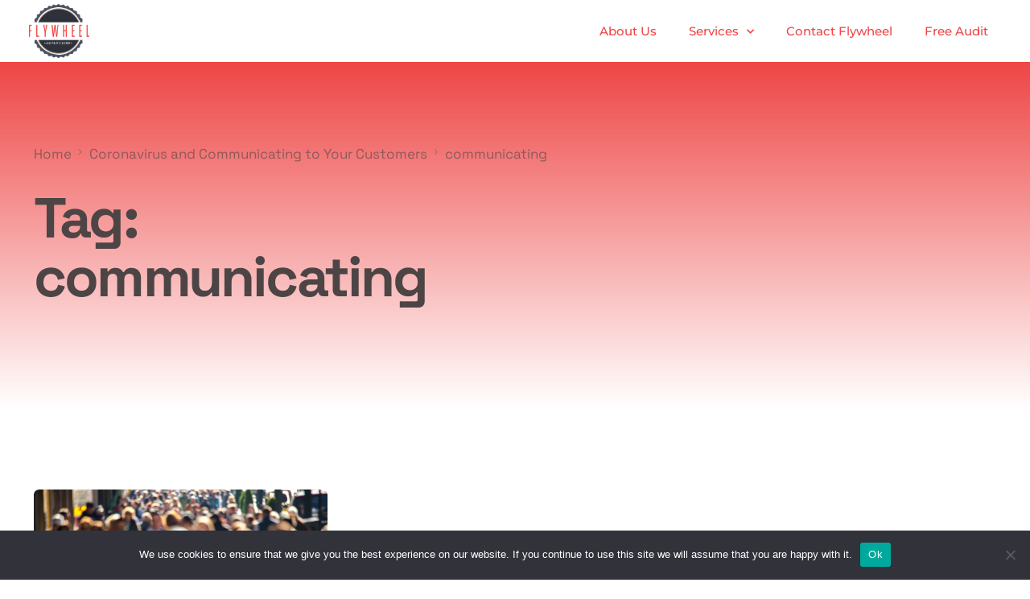

--- FILE ---
content_type: text/html; charset=UTF-8
request_url: https://flywheeladvertising.com/tag/communicating/
body_size: 14633
content:
<!doctype html>
<html lang="en-US">
<head>
	<meta charset="UTF-8">
	<meta name="viewport" content="width=device-width, initial-scale=1">
	<link rel="profile" href="https://gmpg.org/xfn/11">

	<meta name='robots' content='noindex, nofollow' />
	<style>img:is([sizes="auto" i], [sizes^="auto," i]) { contain-intrinsic-size: 3000px 1500px }</style>
	
	<!-- This site is optimized with the Yoast SEO plugin v26.8 - https://yoast.com/product/yoast-seo-wordpress/ -->
	<title>communicating Archives - Flywheel Advertising | Columbus, OH Advertising and Development Agency</title>
	<meta property="og:locale" content="en_US" />
	<meta property="og:type" content="article" />
	<meta property="og:title" content="communicating Archives - Flywheel Advertising | Columbus, OH Advertising and Development Agency" />
	<meta property="og:url" content="https://flywheeladvertising.com/tag/communicating/" />
	<meta property="og:site_name" content="Flywheel Advertising | Columbus, OH Advertising and Development Agency" />
	<meta property="og:image" content="https://flywheeladvertising.com/wp-content/uploads/2018/10/Flywheel_Logo-1.png" />
	<meta property="og:image:width" content="1194" />
	<meta property="og:image:height" content="1096" />
	<meta property="og:image:type" content="image/png" />
	<meta name="twitter:card" content="summary_large_image" />
	<script type="application/ld+json" class="yoast-schema-graph">{"@context":"https://schema.org","@graph":[{"@type":"CollectionPage","@id":"https://flywheeladvertising.com/tag/communicating/","url":"https://flywheeladvertising.com/tag/communicating/","name":"communicating Archives - Flywheel Advertising | Columbus, OH Advertising and Development Agency","isPartOf":{"@id":"https://flywheeladvertising.com/#website"},"primaryImageOfPage":{"@id":"https://flywheeladvertising.com/tag/communicating/#primaryimage"},"image":{"@id":"https://flywheeladvertising.com/tag/communicating/#primaryimage"},"thumbnailUrl":"https://flywheeladvertising.com/wp-content/uploads/2020/03/qtq80-Pk8VJO.jpeg","breadcrumb":{"@id":"https://flywheeladvertising.com/tag/communicating/#breadcrumb"},"inLanguage":"en-US"},{"@type":"ImageObject","inLanguage":"en-US","@id":"https://flywheeladvertising.com/tag/communicating/#primaryimage","url":"https://flywheeladvertising.com/wp-content/uploads/2020/03/qtq80-Pk8VJO.jpeg","contentUrl":"https://flywheeladvertising.com/wp-content/uploads/2020/03/qtq80-Pk8VJO.jpeg","width":2160,"height":1440},{"@type":"BreadcrumbList","@id":"https://flywheeladvertising.com/tag/communicating/#breadcrumb","itemListElement":[{"@type":"ListItem","position":1,"name":"Home","item":"https://flywheeladvertising.com/"},{"@type":"ListItem","position":2,"name":"communicating"}]},{"@type":"WebSite","@id":"https://flywheeladvertising.com/#website","url":"https://flywheeladvertising.com/","name":"Flywheel Advertising | Columbus, OH Advertising and Development Agency","description":"Customer Acquisition Experts","publisher":{"@id":"https://flywheeladvertising.com/#organization"},"potentialAction":[{"@type":"SearchAction","target":{"@type":"EntryPoint","urlTemplate":"https://flywheeladvertising.com/?s={search_term_string}"},"query-input":{"@type":"PropertyValueSpecification","valueRequired":true,"valueName":"search_term_string"}}],"inLanguage":"en-US"},{"@type":"Organization","@id":"https://flywheeladvertising.com/#organization","name":"Flywheel Advertising","url":"https://flywheeladvertising.com/","logo":{"@type":"ImageObject","inLanguage":"en-US","@id":"https://flywheeladvertising.com/#/schema/logo/image/","url":"https://flywheeladvertising.com/wp-content/uploads/2018/10/Flywheel_Logo-1.png","contentUrl":"https://flywheeladvertising.com/wp-content/uploads/2018/10/Flywheel_Logo-1.png","width":1194,"height":1096,"caption":"Flywheel Advertising"},"image":{"@id":"https://flywheeladvertising.com/#/schema/logo/image/"}}]}</script>
	<!-- / Yoast SEO plugin. -->


<link rel='dns-prefetch' href='//fonts.googleapis.com' />
<link rel="alternate" type="application/rss+xml" title="Flywheel Advertising | Columbus, OH Advertising and Development Agency &raquo; Feed" href="https://flywheeladvertising.com/feed/" />
<link rel="alternate" type="application/rss+xml" title="Flywheel Advertising | Columbus, OH Advertising and Development Agency &raquo; Comments Feed" href="https://flywheeladvertising.com/comments/feed/" />
<link rel="alternate" type="application/rss+xml" title="Flywheel Advertising | Columbus, OH Advertising and Development Agency &raquo; communicating Tag Feed" href="https://flywheeladvertising.com/tag/communicating/feed/" />
<script>
window._wpemojiSettings = {"baseUrl":"https:\/\/s.w.org\/images\/core\/emoji\/16.0.1\/72x72\/","ext":".png","svgUrl":"https:\/\/s.w.org\/images\/core\/emoji\/16.0.1\/svg\/","svgExt":".svg","source":{"concatemoji":"https:\/\/flywheeladvertising.com\/wp-includes\/js\/wp-emoji-release.min.js?ver=6.8.3"}};
/*! This file is auto-generated */
!function(s,n){var o,i,e;function c(e){try{var t={supportTests:e,timestamp:(new Date).valueOf()};sessionStorage.setItem(o,JSON.stringify(t))}catch(e){}}function p(e,t,n){e.clearRect(0,0,e.canvas.width,e.canvas.height),e.fillText(t,0,0);var t=new Uint32Array(e.getImageData(0,0,e.canvas.width,e.canvas.height).data),a=(e.clearRect(0,0,e.canvas.width,e.canvas.height),e.fillText(n,0,0),new Uint32Array(e.getImageData(0,0,e.canvas.width,e.canvas.height).data));return t.every(function(e,t){return e===a[t]})}function u(e,t){e.clearRect(0,0,e.canvas.width,e.canvas.height),e.fillText(t,0,0);for(var n=e.getImageData(16,16,1,1),a=0;a<n.data.length;a++)if(0!==n.data[a])return!1;return!0}function f(e,t,n,a){switch(t){case"flag":return n(e,"\ud83c\udff3\ufe0f\u200d\u26a7\ufe0f","\ud83c\udff3\ufe0f\u200b\u26a7\ufe0f")?!1:!n(e,"\ud83c\udde8\ud83c\uddf6","\ud83c\udde8\u200b\ud83c\uddf6")&&!n(e,"\ud83c\udff4\udb40\udc67\udb40\udc62\udb40\udc65\udb40\udc6e\udb40\udc67\udb40\udc7f","\ud83c\udff4\u200b\udb40\udc67\u200b\udb40\udc62\u200b\udb40\udc65\u200b\udb40\udc6e\u200b\udb40\udc67\u200b\udb40\udc7f");case"emoji":return!a(e,"\ud83e\udedf")}return!1}function g(e,t,n,a){var r="undefined"!=typeof WorkerGlobalScope&&self instanceof WorkerGlobalScope?new OffscreenCanvas(300,150):s.createElement("canvas"),o=r.getContext("2d",{willReadFrequently:!0}),i=(o.textBaseline="top",o.font="600 32px Arial",{});return e.forEach(function(e){i[e]=t(o,e,n,a)}),i}function t(e){var t=s.createElement("script");t.src=e,t.defer=!0,s.head.appendChild(t)}"undefined"!=typeof Promise&&(o="wpEmojiSettingsSupports",i=["flag","emoji"],n.supports={everything:!0,everythingExceptFlag:!0},e=new Promise(function(e){s.addEventListener("DOMContentLoaded",e,{once:!0})}),new Promise(function(t){var n=function(){try{var e=JSON.parse(sessionStorage.getItem(o));if("object"==typeof e&&"number"==typeof e.timestamp&&(new Date).valueOf()<e.timestamp+604800&&"object"==typeof e.supportTests)return e.supportTests}catch(e){}return null}();if(!n){if("undefined"!=typeof Worker&&"undefined"!=typeof OffscreenCanvas&&"undefined"!=typeof URL&&URL.createObjectURL&&"undefined"!=typeof Blob)try{var e="postMessage("+g.toString()+"("+[JSON.stringify(i),f.toString(),p.toString(),u.toString()].join(",")+"));",a=new Blob([e],{type:"text/javascript"}),r=new Worker(URL.createObjectURL(a),{name:"wpTestEmojiSupports"});return void(r.onmessage=function(e){c(n=e.data),r.terminate(),t(n)})}catch(e){}c(n=g(i,f,p,u))}t(n)}).then(function(e){for(var t in e)n.supports[t]=e[t],n.supports.everything=n.supports.everything&&n.supports[t],"flag"!==t&&(n.supports.everythingExceptFlag=n.supports.everythingExceptFlag&&n.supports[t]);n.supports.everythingExceptFlag=n.supports.everythingExceptFlag&&!n.supports.flag,n.DOMReady=!1,n.readyCallback=function(){n.DOMReady=!0}}).then(function(){return e}).then(function(){var e;n.supports.everything||(n.readyCallback(),(e=n.source||{}).concatemoji?t(e.concatemoji):e.wpemoji&&e.twemoji&&(t(e.twemoji),t(e.wpemoji)))}))}((window,document),window._wpemojiSettings);
</script>

<style id='wp-emoji-styles-inline-css'>

	img.wp-smiley, img.emoji {
		display: inline !important;
		border: none !important;
		box-shadow: none !important;
		height: 1em !important;
		width: 1em !important;
		margin: 0 0.07em !important;
		vertical-align: -0.1em !important;
		background: none !important;
		padding: 0 !important;
	}
</style>
<link rel='stylesheet' id='wp-block-library-css' href='https://flywheeladvertising.com/wp-includes/css/dist/block-library/style.min.css?ver=6.8.3' media='all' />
<style id='classic-theme-styles-inline-css'>
/*! This file is auto-generated */
.wp-block-button__link{color:#fff;background-color:#32373c;border-radius:9999px;box-shadow:none;text-decoration:none;padding:calc(.667em + 2px) calc(1.333em + 2px);font-size:1.125em}.wp-block-file__button{background:#32373c;color:#fff;text-decoration:none}
</style>
<link rel='stylesheet' id='cookie-notice-front-css' href='https://flywheeladvertising.com/wp-content/plugins/cookie-notice/css/front.min.css?ver=2.5.11' media='all' />
<link rel='stylesheet' id='wp-components-css' href='https://flywheeladvertising.com/wp-includes/css/dist/components/style.min.css?ver=6.8.3' media='all' />
<link rel='stylesheet' id='godaddy-styles-css' href='https://flywheeladvertising.com/wp-content/mu-plugins/vendor/wpex/godaddy-launch/includes/Dependencies/GoDaddy/Styles/build/latest.css?ver=2.0.2' media='all' />
<link rel='stylesheet' id='child-style-css' href='https://flywheeladvertising.com/wp-content/themes/affirm-child/style.css?ver=6.8.3' media='all' />
<link rel='stylesheet' id='elementor-frontend-css' href='https://flywheeladvertising.com/wp-content/plugins/elementor/assets/css/frontend.min.css?ver=3.28.1' media='all' />
<style id='elementor-frontend-inline-css'>
.elementor-kit-1426{--e-global-color-uicore_primary:#EF4545;--e-global-color-uicore_secondary:#4D4545;--e-global-color-uicore_accent:#DE9997;--e-global-color-uicore_headline:#4D4545;--e-global-color-uicore_body:#4D4545;--e-global-color-uicore_dark:#4D4545;--e-global-color-uicore_light:#F8FCFC;--e-global-color-uicore_white:#FFFFFF;--e-global-color-6991fd2a:#000;--e-global-color-6f0264b0:#EC4646;--e-global-color-33617b1:#BDBEC2;--e-global-color-e88c871:#7C848B;--e-global-color-eb07b69:#DE9997;--e-global-color-5fc17d1:#E4E3E3;--e-global-typography-uicore_primary-font-family:"Space Grotesk";--e-global-typography-uicore_primary-font-weight:700;--e-global-typography-uicore_secondary-font-family:"Space Grotesk";--e-global-typography-uicore_secondary-font-weight:500;--e-global-typography-uicore_text-font-family:"Space Grotesk";--e-global-typography-uicore_text-font-weight:normal;--e-global-typography-uicore_accent-font-family:"Arial";--e-global-typography-uicore_accent-font-weight:500;font-family:"Montserrat", Sans-serif;}.elementor-kit-1426 input[type="button"],.elementor-kit-1426 input[type="submit"],.elementor-kit-1426 [type="submit"],.elementor-kit-1426 .wp-block-button__link,.uicore-mobile-menu-wrapper .uicore-cta-wrapper a,.uicore-left-menu .uicore-cta-wrapper a,.wc-block-components-button:not(.is-link),.elementor-kit-1426 .elementor-button.elementor-button,.elementor-kit-1426 .elementor-button:not(.bdt-offcanvas-button),.elementor-kit-1426 .bdt-button-primary,.elementor-kit-1426 .bdt-ep-button,button.metform-btn,button.metform-btn:not(.toggle),.elementor-kit-1426 .bdt-callout a.bdt-callout-button,.elementor-kit-1426 .tutor-button,.elementor-kit-1426 .tutor-login-form-wrap input[type="submit"],.uicore-navbar a.uicore-btn,.elementor-kit-1426 .bdt-contact-form .elementor-button{background-color:var( --e-global-color-uicore_primary );font-family:"Space Grotesk", Sans-serif;font-size:17px;font-weight:500;text-transform:None;line-height:1em;letter-spacing:0em;color:#FFFFFF;border-style:none;}.elementor-kit-1426 input[type="button"]:hover,.elementor-kit-1426 input[type="button"]:focus,.elementor-kit-1426 input[type="submit"]:hover,.elementor-kit-1426 input[type="submit"]:focus,.elementor-kit-1426 [type="submit"]:hover,.elementor-kit-1426 [type="submit"]:focus,.elementor-kit-1426 .wp-block-button__link:hover,.elementor-kit-1426 .wp-block-button__link:focus,.uicore-mobile-menu-wrapper .uicore-cta-wrapper a:hover,.uicore-mobile-menu-wrapper .uicore-cta-wrapper a:focus,.uicore-left-menu .uicore-cta-wrapper a:hover,.uicore-left-menu .uicore-cta-wrapper a:focus,.wc-block-components-button:not(.is-link):hover,.wc-block-components-button:not(.is-link):focus,.elementor-kit-1426 .elementor-button.elementor-button:hover,.elementor-kit-1426 .elementor-button.elementor-button:focus,.elementor-kit-1426 .elementor-button:not(.bdt-offcanvas-button):hover,.elementor-kit-1426 .elementor-button:not(.bdt-offcanvas-button):focus,.elementor-kit-1426 .bdt-button-primary:hover,.elementor-kit-1426 .bdt-button-primary:focus,.elementor-kit-1426 .bdt-ep-button:hover,.elementor-kit-1426 .bdt-ep-button:focus,button.metform-btn:hover,button.metform-btn:focus,button.metform-btn:not(.toggle):hover,button.metform-btn:not(.toggle):focus,.elementor-kit-1426 .bdt-callout a.bdt-callout-button:hover,.elementor-kit-1426 .bdt-callout a.bdt-callout-button:focus,.elementor-kit-1426 .tutor-button:hover,.elementor-kit-1426 .tutor-button:focus,.elementor-kit-1426 .tutor-login-form-wrap input[type="submit"]:hover,.elementor-kit-1426 .tutor-login-form-wrap input[type="submit"]:focus,.uicore-navbar a.uicore-btn:hover,.uicore-navbar a.uicore-btn:focus,.elementor-kit-1426 .bdt-contact-form .elementor-button:hover,.elementor-kit-1426 .bdt-contact-form .elementor-button:focus,.uicore-navbar a.uicore-btn:hover,.uicore-navbar a.uicore-btn:focus,.uicore-transparent:not(.uicore-scrolled) .uicore-btn.uicore-inverted:hover,.uicore-transparent:not(.uicore-scrolled) .uicore-btn.uicore-inverted:focus,.elementor-kit-1426 .metform-btn:hover,.elementor-kit-1426 .metform-btn:focus{background-color:var( --e-global-color-uicore_secondary );color:#FFFFFF;}.elementor-kit-1426 e-page-transition{background-color:#FFBC7D;}.elementor-kit-1426 h1{font-family:"Montserrat", Sans-serif;}.elementor-kit-1426 h2{font-family:"Montserrat", Sans-serif;}.elementor-kit-1426 h3{font-family:"Montserrat", Sans-serif;}.elementor-kit-1426 input[type="button"],.elementor-kit-1426 input[type="submit"],.elementor-kit-1426 [type="submit"],.elementor-kit-1426 .wp-block-button__link,.uicore-mobile-menu-wrapper .uicore-cta-wrapper a,.uicore-left-menu .uicore-cta-wrapper a,.wc-block-components-button:not(.is-link),.elementor-kit-1426 .elementor-button.elementor-button,.elementor-kit-1426 .elementor-button:not(.bdt-offcanvas-button),.elementor-kit-1426 .bdt-button-primary,.elementor-kit-1426 .bdt-ep-button,button.metform-btn,button.metform-btn:not(.toggle),.elementor-kit-1426 .bdt-callout a.bdt-callout-button,.elementor-kit-1426 .tutor-button,.elementor-kit-1426 .tutor-login-form-wrap input[type="submit"],.uicore-navbar a.uicore-btn,.elementor-kit-1426 .bdt-contact-form .elementor-button, .quantity input, .coupon input{border-radius:10px 10px 10px 10px;}.elementor-kit-1426 input[type="button"],.elementor-kit-1426 input[type="submit"],.elementor-kit-1426 [type="submit"],.elementor-kit-1426 .wp-block-button__link,.uicore-mobile-menu-wrapper .uicore-cta-wrapper a,.uicore-left-menu .uicore-cta-wrapper a,.wc-block-components-button:not(.is-link),.elementor-kit-1426 .elementor-button.elementor-button,.elementor-kit-1426 .elementor-button:not(.bdt-offcanvas-button),.elementor-kit-1426 .bdt-button-primary,.elementor-kit-1426 .bdt-ep-button,button.metform-btn,button.metform-btn:not(.toggle),.elementor-kit-1426 .bdt-callout a.bdt-callout-button,.elementor-kit-1426 .tutor-button,.elementor-kit-1426 .tutor-login-form-wrap input[type="submit"], .bdt-contact-form button.elementor-button.bdt-button{padding:22px 40px 22px 40px;}.uicore-section.uicore-box nav.uicore-container,
                    .uicore-section.uicore-box > .uicore-container, .uicore-ham-creative .uicore-navigation-content,
                    .container-width .uicore-megamenu > .elementor,
                    #wrapper-navbar.uicore-section.uicore-box .uicore-container .uicore-megamenu .uicore-section.uicore-box .uicore-container,
                    #wrapper-navbar.uicore-section.uicore-section-full_width .uicore-container .uicore-megamenu .uicore-section.uicore-box .uicore-container
                    {max-width:1380px;}.e-container{--container-max-width:1380px;}{}h1.entry-title{display:var(--page-title-display);}@media(max-width:1024px){.elementor-kit-1426 input[type="button"],.elementor-kit-1426 input[type="submit"],.elementor-kit-1426 [type="submit"],.elementor-kit-1426 .wp-block-button__link,.uicore-mobile-menu-wrapper .uicore-cta-wrapper a,.uicore-left-menu .uicore-cta-wrapper a,.wc-block-components-button:not(.is-link),.elementor-kit-1426 .elementor-button.elementor-button,.elementor-kit-1426 .elementor-button:not(.bdt-offcanvas-button),.elementor-kit-1426 .bdt-button-primary,.elementor-kit-1426 .bdt-ep-button,button.metform-btn,button.metform-btn:not(.toggle),.elementor-kit-1426 .bdt-callout a.bdt-callout-button,.elementor-kit-1426 .tutor-button,.elementor-kit-1426 .tutor-login-form-wrap input[type="submit"],.uicore-navbar a.uicore-btn,.elementor-kit-1426 .bdt-contact-form .elementor-button{font-size:17px;}.elementor-kit-1426 input[type="button"],.elementor-kit-1426 input[type="submit"],.elementor-kit-1426 [type="submit"],.elementor-kit-1426 .wp-block-button__link,.uicore-mobile-menu-wrapper .uicore-cta-wrapper a,.uicore-left-menu .uicore-cta-wrapper a,.wc-block-components-button:not(.is-link),.elementor-kit-1426 .elementor-button.elementor-button,.elementor-kit-1426 .elementor-button:not(.bdt-offcanvas-button),.elementor-kit-1426 .bdt-button-primary,.elementor-kit-1426 .bdt-ep-button,button.metform-btn,button.metform-btn:not(.toggle),.elementor-kit-1426 .bdt-callout a.bdt-callout-button,.elementor-kit-1426 .tutor-button,.elementor-kit-1426 .tutor-login-form-wrap input[type="submit"], .bdt-contact-form button.elementor-button.bdt-button{padding:20px 40px 20px 40px;}.uicore-section.uicore-box nav.uicore-container,
                    .uicore-section.uicore-box > .uicore-container, .uicore-ham-creative .uicore-navigation-content,
                    .container-width .uicore-megamenu > .elementor,
                    #wrapper-navbar.uicore-section.uicore-box .uicore-container .uicore-megamenu .uicore-section.uicore-box .uicore-container,
                    #wrapper-navbar.uicore-section.uicore-section-full_width .uicore-container .uicore-megamenu .uicore-section.uicore-box .uicore-container
                    {max-width:1024px;}.e-container{--container-max-width:1024px;}}@media(max-width:767px){.elementor-kit-1426 input[type="button"],.elementor-kit-1426 input[type="submit"],.elementor-kit-1426 [type="submit"],.elementor-kit-1426 .wp-block-button__link,.uicore-mobile-menu-wrapper .uicore-cta-wrapper a,.uicore-left-menu .uicore-cta-wrapper a,.wc-block-components-button:not(.is-link),.elementor-kit-1426 .elementor-button.elementor-button,.elementor-kit-1426 .elementor-button:not(.bdt-offcanvas-button),.elementor-kit-1426 .bdt-button-primary,.elementor-kit-1426 .bdt-ep-button,button.metform-btn,button.metform-btn:not(.toggle),.elementor-kit-1426 .bdt-callout a.bdt-callout-button,.elementor-kit-1426 .tutor-button,.elementor-kit-1426 .tutor-login-form-wrap input[type="submit"],.uicore-navbar a.uicore-btn,.elementor-kit-1426 .bdt-contact-form .elementor-button{font-size:16px;}.elementor-kit-1426 input[type="button"],.elementor-kit-1426 input[type="submit"],.elementor-kit-1426 [type="submit"],.elementor-kit-1426 .wp-block-button__link,.uicore-mobile-menu-wrapper .uicore-cta-wrapper a,.uicore-left-menu .uicore-cta-wrapper a,.wc-block-components-button:not(.is-link),.elementor-kit-1426 .elementor-button.elementor-button,.elementor-kit-1426 .elementor-button:not(.bdt-offcanvas-button),.elementor-kit-1426 .bdt-button-primary,.elementor-kit-1426 .bdt-ep-button,button.metform-btn,button.metform-btn:not(.toggle),.elementor-kit-1426 .bdt-callout a.bdt-callout-button,.elementor-kit-1426 .tutor-button,.elementor-kit-1426 .tutor-login-form-wrap input[type="submit"], .bdt-contact-form button.elementor-button.bdt-button{padding:16px 35px 16px 35px;}.uicore-section.uicore-box nav.uicore-container,
                    .uicore-section.uicore-box > .uicore-container, .uicore-ham-creative .uicore-navigation-content,
                    .container-width .uicore-megamenu > .elementor,
                    #wrapper-navbar.uicore-section.uicore-box .uicore-container .uicore-megamenu .uicore-section.uicore-box .uicore-container,
                    #wrapper-navbar.uicore-section.uicore-section-full_width .uicore-container .uicore-megamenu .uicore-section.uicore-box .uicore-container
                    {max-width:767px;}.e-container{--container-max-width:767px;}}
.elementor-1539 .elementor-element.elementor-element-168c017e > .elementor-container > .elementor-column > .elementor-widget-wrap{align-content:center;align-items:center;}.elementor-1539 .elementor-element.elementor-element-168c017e:not(.elementor-motion-effects-element-type-background), .elementor-1539 .elementor-element.elementor-element-168c017e > .elementor-motion-effects-container > .elementor-motion-effects-layer{background-color:#FFFFFF;}.elementor-1539 .elementor-element.elementor-element-168c017e > .elementor-container{min-height:0px;}.elementor-1539 .elementor-element.elementor-element-168c017e{transition:background 0.3s, border 0.3s, border-radius 0.3s, box-shadow 0.3s;}.elementor-1539 .elementor-element.elementor-element-168c017e > .elementor-background-overlay{transition:background 0.3s, border-radius 0.3s, opacity 0.3s;}.elementor-1539 .elementor-element.elementor-element-83fdf88 > .elementor-widget-container{margin:0px 0px 0px 0px;}.elementor-1539 .elementor-element.elementor-element-83fdf88{text-align:left;}.elementor-1539 .elementor-element.elementor-element-83fdf88 img{width:83px;max-width:100%;height:77px;opacity:1;}.elementor-1539 .elementor-element.elementor-element-42d2175d .elementor-menu-toggle{margin-left:auto;background-color:rgba(0,0,0,0);border-width:0px;border-radius:0px;}.elementor-1539 .elementor-element.elementor-element-42d2175d .elementor-nav-menu .elementor-item{font-size:15px;font-weight:500;}.elementor-1539 .elementor-element.elementor-element-42d2175d .elementor-nav-menu--main .elementor-item{color:#EF4545;fill:#EF4545;padding-top:13px;padding-bottom:13px;}.elementor-1539 .elementor-element.elementor-element-42d2175d .elementor-nav-menu--main .elementor-item:hover,
					.elementor-1539 .elementor-element.elementor-element-42d2175d .elementor-nav-menu--main .elementor-item.elementor-item-active,
					.elementor-1539 .elementor-element.elementor-element-42d2175d .elementor-nav-menu--main .elementor-item.highlighted,
					.elementor-1539 .elementor-element.elementor-element-42d2175d .elementor-nav-menu--main .elementor-item:focus{color:#EF4545;fill:#EF4545;}.elementor-1539 .elementor-element.elementor-element-42d2175d .elementor-nav-menu--main:not(.e--pointer-framed) .elementor-item:before,
					.elementor-1539 .elementor-element.elementor-element-42d2175d .elementor-nav-menu--main:not(.e--pointer-framed) .elementor-item:after{background-color:#EF4545;}.elementor-1539 .elementor-element.elementor-element-42d2175d .e--pointer-framed .elementor-item:before,
					.elementor-1539 .elementor-element.elementor-element-42d2175d .e--pointer-framed .elementor-item:after{border-color:#EF4545;}.elementor-1539 .elementor-element.elementor-element-42d2175d .e--pointer-framed .elementor-item:before{border-width:4px;}.elementor-1539 .elementor-element.elementor-element-42d2175d .e--pointer-framed.e--animation-draw .elementor-item:before{border-width:0 0 4px 4px;}.elementor-1539 .elementor-element.elementor-element-42d2175d .e--pointer-framed.e--animation-draw .elementor-item:after{border-width:4px 4px 0 0;}.elementor-1539 .elementor-element.elementor-element-42d2175d .e--pointer-framed.e--animation-corners .elementor-item:before{border-width:4px 0 0 4px;}.elementor-1539 .elementor-element.elementor-element-42d2175d .e--pointer-framed.e--animation-corners .elementor-item:after{border-width:0 4px 4px 0;}.elementor-1539 .elementor-element.elementor-element-42d2175d .e--pointer-underline .elementor-item:after,
					 .elementor-1539 .elementor-element.elementor-element-42d2175d .e--pointer-overline .elementor-item:before,
					 .elementor-1539 .elementor-element.elementor-element-42d2175d .e--pointer-double-line .elementor-item:before,
					 .elementor-1539 .elementor-element.elementor-element-42d2175d .e--pointer-double-line .elementor-item:after{height:4px;}.elementor-1539 .elementor-element.elementor-element-42d2175d .elementor-nav-menu--dropdown a, .elementor-1539 .elementor-element.elementor-element-42d2175d .elementor-menu-toggle{color:#000000;}.elementor-1539 .elementor-element.elementor-element-42d2175d .elementor-nav-menu--dropdown{background-color:#f2f2f2;}.elementor-1539 .elementor-element.elementor-element-42d2175d .elementor-nav-menu--dropdown a:hover,
					.elementor-1539 .elementor-element.elementor-element-42d2175d .elementor-nav-menu--dropdown a.elementor-item-active,
					.elementor-1539 .elementor-element.elementor-element-42d2175d .elementor-nav-menu--dropdown a.highlighted,
					.elementor-1539 .elementor-element.elementor-element-42d2175d .elementor-menu-toggle:hover{color:#EF4545;}.elementor-1539 .elementor-element.elementor-element-42d2175d .elementor-nav-menu--dropdown a:hover,
					.elementor-1539 .elementor-element.elementor-element-42d2175d .elementor-nav-menu--dropdown a.elementor-item-active,
					.elementor-1539 .elementor-element.elementor-element-42d2175d .elementor-nav-menu--dropdown a.highlighted{background-color:#ededed;}.elementor-1539 .elementor-element.elementor-element-42d2175d .elementor-nav-menu--dropdown .elementor-item, .elementor-1539 .elementor-element.elementor-element-42d2175d .elementor-nav-menu--dropdown  .elementor-sub-item{font-size:15px;}.elementor-1539 .elementor-element.elementor-element-42d2175d div.elementor-menu-toggle{color:#ED4545;}.elementor-1539 .elementor-element.elementor-element-42d2175d div.elementor-menu-toggle svg{fill:#ED4545;}.elementor-1539 .elementor-element.elementor-element-42d2175d div.elementor-menu-toggle:hover{color:#EF4545;}.elementor-1539 .elementor-element.elementor-element-42d2175d div.elementor-menu-toggle:hover svg{fill:#EF4545;}.elementor-1539 .elementor-element.elementor-element-42d2175d{--nav-menu-icon-size:25px;}.elementor-theme-builder-content-area{height:400px;}.elementor-location-header:before, .elementor-location-footer:before{content:"";display:table;clear:both;}.elementor-widget .tippy-tooltip .tippy-content{text-align:center;}@media(max-width:1024px){.elementor-1539 .elementor-element.elementor-element-168c017e{padding:30px 20px 30px 20px;}.elementor-1539 .elementor-element.elementor-element-42d2175d .elementor-nav-menu--main > .elementor-nav-menu > li > .elementor-nav-menu--dropdown, .elementor-1539 .elementor-element.elementor-element-42d2175d .elementor-nav-menu__container.elementor-nav-menu--dropdown{margin-top:45px !important;}}@media(max-width:767px){.elementor-1539 .elementor-element.elementor-element-168c017e{padding:20px 20px 20px 20px;}.elementor-1539 .elementor-element.elementor-element-6cd6c198{width:50%;}.elementor-1539 .elementor-element.elementor-element-23b9cd03{width:35%;}.elementor-1539 .elementor-element.elementor-element-42d2175d{--e-nav-menu-horizontal-menu-item-margin:calc( 0px / 2 );}.elementor-1539 .elementor-element.elementor-element-42d2175d .elementor-nav-menu--main:not(.elementor-nav-menu--layout-horizontal) .elementor-nav-menu > li:not(:last-child){margin-bottom:0px;}.elementor-1539 .elementor-element.elementor-element-42d2175d .elementor-nav-menu--main > .elementor-nav-menu > li > .elementor-nav-menu--dropdown, .elementor-1539 .elementor-element.elementor-element-42d2175d .elementor-nav-menu__container.elementor-nav-menu--dropdown{margin-top:35px !important;}}
.elementor-1737 .elementor-element.elementor-element-c840654{padding:80px 0px 80px 0px;}.elementor-1737 .elementor-element.elementor-element-59e78354 > .elementor-widget-wrap > .elementor-widget:not(.elementor-widget__width-auto):not(.elementor-widget__width-initial):not(:last-child):not(.elementor-absolute){margin-bottom:16px;}.elementor-1737 .elementor-element.elementor-element-40872e97{text-align:center;}.elementor-1737 .elementor-element.elementor-element-40872e97 img{width:150px;}.elementor-1737 .elementor-element.elementor-element-6543d4e1 .elementor-icon-list-icon i{transition:color 0.3s;}.elementor-1737 .elementor-element.elementor-element-6543d4e1 .elementor-icon-list-icon svg{transition:fill 0.3s;}.elementor-1737 .elementor-element.elementor-element-6543d4e1{--e-icon-list-icon-size:14px;--icon-vertical-offset:0px;}.elementor-1737 .elementor-element.elementor-element-6543d4e1 .elementor-icon-list-item > .elementor-icon-list-text, .elementor-1737 .elementor-element.elementor-element-6543d4e1 .elementor-icon-list-item > a{font-size:16px;}.elementor-1737 .elementor-element.elementor-element-6543d4e1 .elementor-icon-list-text{color:var( --e-global-color-uicore_body );transition:color 0.3s;}.elementor-1737 .elementor-element.elementor-element-6543d4e1 .elementor-icon-list-item:hover .elementor-icon-list-text{color:var( --e-global-color-uicore_primary );}.elementor-1737 .elementor-element.elementor-element-4ddae391 .elementor-icon-list-icon i{transition:color 0.3s;}.elementor-1737 .elementor-element.elementor-element-4ddae391 .elementor-icon-list-icon svg{transition:fill 0.3s;}.elementor-1737 .elementor-element.elementor-element-4ddae391{--e-icon-list-icon-size:14px;--icon-vertical-offset:0px;}.elementor-1737 .elementor-element.elementor-element-4ddae391 .elementor-icon-list-item > .elementor-icon-list-text, .elementor-1737 .elementor-element.elementor-element-4ddae391 .elementor-icon-list-item > a{font-size:16px;}.elementor-1737 .elementor-element.elementor-element-4ddae391 .elementor-icon-list-text{color:var( --e-global-color-uicore_body );transition:color 0.3s;}.elementor-1737 .elementor-element.elementor-element-4ddae391 .elementor-icon-list-item:hover .elementor-icon-list-text{color:var( --e-global-color-uicore_primary );}.elementor-1737 .elementor-element.elementor-element-180ed934 .elementor-icon-list-icon i{color:var( --e-global-color-uicore_primary );transition:color 0.3s;}.elementor-1737 .elementor-element.elementor-element-180ed934 .elementor-icon-list-icon svg{fill:var( --e-global-color-uicore_primary );transition:fill 0.3s;}.elementor-1737 .elementor-element.elementor-element-180ed934 .elementor-icon-list-item:hover .elementor-icon-list-icon i{color:var( --e-global-color-uicore_primary );}.elementor-1737 .elementor-element.elementor-element-180ed934 .elementor-icon-list-item:hover .elementor-icon-list-icon svg{fill:var( --e-global-color-uicore_primary );}.elementor-1737 .elementor-element.elementor-element-180ed934{--e-icon-list-icon-size:14px;--icon-vertical-offset:0px;}.elementor-1737 .elementor-element.elementor-element-180ed934 .elementor-icon-list-item > .elementor-icon-list-text, .elementor-1737 .elementor-element.elementor-element-180ed934 .elementor-icon-list-item > a{font-size:16px;}.elementor-1737 .elementor-element.elementor-element-180ed934 .elementor-icon-list-text{color:var( --e-global-color-uicore_body );transition:color 0.3s;}.elementor-1737 .elementor-element.elementor-element-180ed934 .elementor-icon-list-item:hover .elementor-icon-list-text{color:var( --e-global-color-uicore_primary );}.elementor-1737 .elementor-element.elementor-element-7340715d{--grid-template-columns:repeat(0, auto);--icon-size:18px;--grid-column-gap:5px;--grid-row-gap:0px;}.elementor-1737 .elementor-element.elementor-element-7340715d .elementor-widget-container{text-align:left;}.elementor-1737 .elementor-element.elementor-element-7340715d .elementor-social-icon{background-color:#02010100;--icon-padding:0.7em;border-style:solid;border-width:1px 1px 1px 1px;border-color:#7F7F7F33;}.elementor-1737 .elementor-element.elementor-element-7340715d .elementor-social-icon i{color:var( --e-global-color-uicore_headline );}.elementor-1737 .elementor-element.elementor-element-7340715d .elementor-social-icon svg{fill:var( --e-global-color-uicore_headline );}.elementor-1737 .elementor-element.elementor-element-7340715d .elementor-social-icon:hover{background-color:var( --e-global-color-uicore_primary );border-color:var( --e-global-color-uicore_primary );}.elementor-1737 .elementor-element.elementor-element-7340715d .elementor-social-icon:hover i{color:#FFFFFF;}.elementor-1737 .elementor-element.elementor-element-7340715d .elementor-social-icon:hover svg{fill:#FFFFFF;}.elementor-1737 .elementor-element.elementor-element-80feb2f{text-align:center;}.elementor-theme-builder-content-area{height:400px;}.elementor-location-header:before, .elementor-location-footer:before{content:"";display:table;clear:both;}.elementor-widget .tippy-tooltip .tippy-content{text-align:center;}@media(max-width:1024px){.elementor-1737 .elementor-element.elementor-element-5cdd5236 > .elementor-element-populated{margin:40px 0px 0px 0px;--e-column-margin-right:0px;--e-column-margin-left:0px;}.elementor-1737 .elementor-element.elementor-element-2bc58a69 > .elementor-element-populated{margin:40px 0px 0px 0px;--e-column-margin-right:0px;--e-column-margin-left:0px;}.elementor-1737 .elementor-element.elementor-element-6e91898c > .elementor-element-populated{margin:40px 0px 0px 0px;--e-column-margin-right:0px;--e-column-margin-left:0px;}}@media(max-width:767px){.elementor-1737 .elementor-element.elementor-element-c840654{padding:50px 0px 50px 0px;}.elementor-1737 .elementor-element.elementor-element-3d04e898 > .elementor-element-populated{margin:30px 0px 0px 0px;--e-column-margin-right:0px;--e-column-margin-left:0px;}.elementor-1737 .elementor-element.elementor-element-5cdd5236 > .elementor-element-populated{margin:30px 0px 0px 0px;--e-column-margin-right:0px;--e-column-margin-left:0px;}.elementor-1737 .elementor-element.elementor-element-2bc58a69 > .elementor-element-populated{margin:30px 0px 0px 0px;--e-column-margin-right:0px;--e-column-margin-left:0px;}.elementor-1737 .elementor-element.elementor-element-6e91898c > .elementor-element-populated{margin:30px 0px 0px 0px;--e-column-margin-right:0px;--e-column-margin-left:0px;}}@media(max-width:1024px) and (min-width:768px){.elementor-1737 .elementor-element.elementor-element-59e78354{width:50%;}.elementor-1737 .elementor-element.elementor-element-3d04e898{width:50%;}.elementor-1737 .elementor-element.elementor-element-5cdd5236{width:50%;}.elementor-1737 .elementor-element.elementor-element-2bc58a69{width:50%;}.elementor-1737 .elementor-element.elementor-element-6e91898c{width:50%;}}
.elementor-widget .tippy-tooltip .tippy-content{text-align:center;}
.elementor-widget .tippy-tooltip .tippy-content{text-align:center;}
</style>
<link rel='stylesheet' id='widget-image-css' href='https://flywheeladvertising.com/wp-content/plugins/elementor/assets/css/widget-image.min.css?ver=3.28.1' media='all' />
<link rel='stylesheet' id='widget-nav-menu-css' href='https://flywheeladvertising.com/wp-content/plugins/elementor-pro/assets/css/widget-nav-menu.min.css?ver=3.28.0' media='all' />
<link rel='stylesheet' id='widget-heading-css' href='https://flywheeladvertising.com/wp-content/plugins/elementor/assets/css/widget-heading.min.css?ver=3.28.1' media='all' />
<link rel='stylesheet' id='widget-icon-list-css' href='https://flywheeladvertising.com/wp-content/plugins/elementor/assets/css/widget-icon-list.min.css?ver=3.28.1' media='all' />
<link rel='stylesheet' id='widget-social-icons-css' href='https://flywheeladvertising.com/wp-content/plugins/elementor/assets/css/widget-social-icons.min.css?ver=3.28.1' media='all' />
<link rel='stylesheet' id='e-apple-webkit-css' href='https://flywheeladvertising.com/wp-content/plugins/elementor/assets/css/conditionals/apple-webkit.min.css?ver=3.28.1' media='all' />
<link rel='stylesheet' id='elementor-icons-css' href='https://flywheeladvertising.com/wp-content/plugins/elementor/assets/lib/eicons/css/elementor-icons.min.css?ver=5.36.0' media='all' />
<link rel='stylesheet' id='font-awesome-5-all-css' href='https://flywheeladvertising.com/wp-content/plugins/elementor/assets/lib/font-awesome/css/all.min.css?ver=3.28.1' media='all' />
<link rel='stylesheet' id='font-awesome-4-shim-css' href='https://flywheeladvertising.com/wp-content/plugins/elementor/assets/lib/font-awesome/css/v4-shims.min.css?ver=3.28.1' media='all' />
<link rel='stylesheet' id='uicore_global-css' href='https://flywheeladvertising.com/wp-content/uploads/uicore-global.css?ver=7559' media='all' />
<link rel='stylesheet' id='uicore_blog_grid_fonts-css' href='//fonts.googleapis.com/css?family=Space+Grotesk%3A700%7CSpace+Grotesk%3Anormal%7C&#038;ver=6.8.3' media='all' />
<link rel='stylesheet' id='uicore-blog-st-css' href='https://flywheeladvertising.com/wp-content/uploads/uicore-blog.css?ver=7559' media='all' />
<link rel='stylesheet' id='bdt-uikit-css' href='https://flywheeladvertising.com/wp-content/plugins/bdthemes-element-pack/assets/css/bdt-uikit.css?ver=3.21.7' media='all' />
<link rel='stylesheet' id='ep-helper-css' href='https://flywheeladvertising.com/wp-content/plugins/bdthemes-element-pack/assets/css/ep-helper.css?ver=7.19.6' media='all' />
<link rel='stylesheet' id='elementor-gf-local-spacegrotesk-css' href='https://flywheeladvertising.com/wp-content/uploads/elementor/google-fonts/css/spacegrotesk.css?ver=1742581000' media='all' />
<link rel='stylesheet' id='elementor-gf-local-montserrat-css' href='https://flywheeladvertising.com/wp-content/uploads/elementor/google-fonts/css/montserrat.css?ver=1742581005' media='all' />
<link rel='stylesheet' id='elementor-icons-shared-0-css' href='https://flywheeladvertising.com/wp-content/plugins/elementor/assets/lib/font-awesome/css/fontawesome.min.css?ver=5.15.3' media='all' />
<link rel='stylesheet' id='elementor-icons-fa-solid-css' href='https://flywheeladvertising.com/wp-content/plugins/elementor/assets/lib/font-awesome/css/solid.min.css?ver=5.15.3' media='all' />
<link rel='stylesheet' id='elementor-icons-fa-brands-css' href='https://flywheeladvertising.com/wp-content/plugins/elementor/assets/lib/font-awesome/css/brands.min.css?ver=5.15.3' media='all' />
<script id="cookie-notice-front-js-before">
var cnArgs = {"ajaxUrl":"https:\/\/flywheeladvertising.com\/wp-admin\/admin-ajax.php","nonce":"82e6867406","hideEffect":"fade","position":"bottom","onScroll":true,"onScrollOffset":100,"onClick":true,"cookieName":"cookie_notice_accepted","cookieTime":2592000,"cookieTimeRejected":2592000,"globalCookie":false,"redirection":false,"cache":true,"revokeCookies":false,"revokeCookiesOpt":"automatic"};
</script>
<script src="https://flywheeladvertising.com/wp-content/plugins/cookie-notice/js/front.min.js?ver=2.5.11" id="cookie-notice-front-js"></script>
<script src="https://flywheeladvertising.com/wp-includes/js/jquery/jquery.min.js?ver=3.7.1" id="jquery-core-js"></script>
<script src="https://flywheeladvertising.com/wp-includes/js/jquery/jquery-migrate.min.js?ver=3.4.1" id="jquery-migrate-js"></script>
<script src="https://flywheeladvertising.com/wp-content/plugins/elementor/assets/lib/font-awesome/js/v4-shims.min.js?ver=3.28.1" id="font-awesome-4-shim-js"></script>
<link rel="https://api.w.org/" href="https://flywheeladvertising.com/wp-json/" /><link rel="alternate" title="JSON" type="application/json" href="https://flywheeladvertising.com/wp-json/wp/v2/tags/12" /><link rel="EditURI" type="application/rsd+xml" title="RSD" href="https://flywheeladvertising.com/xmlrpc.php?rsd" />
<meta name="generator" content="WordPress 6.8.3" />
<meta name="generator" content="Elementor 3.28.1; features: additional_custom_breakpoints, e_local_google_fonts; settings: css_print_method-internal, google_font-enabled, font_display-auto">
<!-- Google Tag Manager -->
<script>(function(w,d,s,l,i){w[l]=w[l]||[];w[l].push({'gtm.start':
new Date().getTime(),event:'gtm.js'});var f=d.getElementsByTagName(s)[0],
j=d.createElement(s),dl=l!='dataLayer'?'&l='+l:'';j.async=true;j.src=
'https://www.googletagmanager.com/gtm.js?id='+i+dl;f.parentNode.insertBefore(j,f);
})(window,document,'script','dataLayer','GTM-NBPL5RM');</script>
<!-- End Google Tag Manager -->
<meta name="google-site-verification" content="zfZE4HPLRUOIINIwjMz7_JHCXFGs3O-ygzXs_eewcCY" />
<style>.recentcomments a{display:inline !important;padding:0 !important;margin:0 !important;}</style><meta name="theme-color" content="#EF4545" />
        <link rel="shortcut icon" href="https://flywheeladvertising.com/wp-content/uploads/2023/08/Flywheel-Gear-Solo.png" >
		<link rel="icon" href="https://flywheeladvertising.com/wp-content/uploads/2023/08/Flywheel-Gear-Solo.png" >
		<link rel="apple-touch-icon" sizes="152x152" href="https://flywheeladvertising.com/wp-content/uploads/2023/08/Flywheel-Gear-Solo.png">
		<link rel="apple-touch-icon" sizes="120x120" href="https://flywheeladvertising.com/wp-content/uploads/2023/08/Flywheel-Gear-Solo.png">
		<link rel="apple-touch-icon" sizes="76x76" href="https://flywheeladvertising.com/wp-content/uploads/2023/08/Flywheel-Gear-Solo.png">
        <link rel="apple-touch-icon" href="https://flywheeladvertising.com/wp-content/uploads/2023/08/Flywheel-Gear-Solo.png">
        			<style>
				.e-con.e-parent:nth-of-type(n+4):not(.e-lazyloaded):not(.e-no-lazyload),
				.e-con.e-parent:nth-of-type(n+4):not(.e-lazyloaded):not(.e-no-lazyload) * {
					background-image: none !important;
				}
				@media screen and (max-height: 1024px) {
					.e-con.e-parent:nth-of-type(n+3):not(.e-lazyloaded):not(.e-no-lazyload),
					.e-con.e-parent:nth-of-type(n+3):not(.e-lazyloaded):not(.e-no-lazyload) * {
						background-image: none !important;
					}
				}
				@media screen and (max-height: 640px) {
					.e-con.e-parent:nth-of-type(n+2):not(.e-lazyloaded):not(.e-no-lazyload),
					.e-con.e-parent:nth-of-type(n+2):not(.e-lazyloaded):not(.e-no-lazyload) * {
						background-image: none !important;
					}
				}
			</style>
			<link rel="icon" href="https://flywheeladvertising.com/wp-content/uploads/2018/10/cropped-Flywheel_Logo-32x32.png" sizes="32x32" />
<link rel="icon" href="https://flywheeladvertising.com/wp-content/uploads/2018/10/cropped-Flywheel_Logo-192x192.png" sizes="192x192" />
<link rel="apple-touch-icon" href="https://flywheeladvertising.com/wp-content/uploads/2018/10/cropped-Flywheel_Logo-180x180.png" />
<meta name="msapplication-TileImage" content="https://flywheeladvertising.com/wp-content/uploads/2018/10/cropped-Flywheel_Logo-270x270.png" />

</head>

<body class="archive tag tag-communicating tag-12 wp-custom-logo wp-embed-responsive wp-theme-affirm wp-child-theme-affirm-child cookies-not-set ui-a-dsmm-slide  uicore-blog elementor-default elementor-kit-1426">
		<!-- Google Tag Manager (noscript) -->
<noscript><iframe src="https://www.googletagmanager.com/ns.html?id=GTM-NBPL5RM"
height="0" width="0" style="display:none;visibility:hidden"></iframe></noscript>
<!-- End Google Tag Manager (noscript) -->
<div class="uicore-animation-bg"></div><!-- Custom HTML - Page Options -->		<div data-elementor-type="header" data-elementor-id="1539" class="elementor elementor-1539 elementor-location-header" data-elementor-settings="{&quot;element_pack_global_tooltip_width&quot;:{&quot;unit&quot;:&quot;px&quot;,&quot;size&quot;:&quot;&quot;,&quot;sizes&quot;:[]},&quot;element_pack_global_tooltip_width_tablet&quot;:{&quot;unit&quot;:&quot;px&quot;,&quot;size&quot;:&quot;&quot;,&quot;sizes&quot;:[]},&quot;element_pack_global_tooltip_width_mobile&quot;:{&quot;unit&quot;:&quot;px&quot;,&quot;size&quot;:&quot;&quot;,&quot;sizes&quot;:[]},&quot;element_pack_global_tooltip_padding&quot;:{&quot;unit&quot;:&quot;px&quot;,&quot;top&quot;:&quot;&quot;,&quot;right&quot;:&quot;&quot;,&quot;bottom&quot;:&quot;&quot;,&quot;left&quot;:&quot;&quot;,&quot;isLinked&quot;:true},&quot;element_pack_global_tooltip_padding_tablet&quot;:{&quot;unit&quot;:&quot;px&quot;,&quot;top&quot;:&quot;&quot;,&quot;right&quot;:&quot;&quot;,&quot;bottom&quot;:&quot;&quot;,&quot;left&quot;:&quot;&quot;,&quot;isLinked&quot;:true},&quot;element_pack_global_tooltip_padding_mobile&quot;:{&quot;unit&quot;:&quot;px&quot;,&quot;top&quot;:&quot;&quot;,&quot;right&quot;:&quot;&quot;,&quot;bottom&quot;:&quot;&quot;,&quot;left&quot;:&quot;&quot;,&quot;isLinked&quot;:true},&quot;element_pack_global_tooltip_border_radius&quot;:{&quot;unit&quot;:&quot;px&quot;,&quot;top&quot;:&quot;&quot;,&quot;right&quot;:&quot;&quot;,&quot;bottom&quot;:&quot;&quot;,&quot;left&quot;:&quot;&quot;,&quot;isLinked&quot;:true},&quot;element_pack_global_tooltip_border_radius_tablet&quot;:{&quot;unit&quot;:&quot;px&quot;,&quot;top&quot;:&quot;&quot;,&quot;right&quot;:&quot;&quot;,&quot;bottom&quot;:&quot;&quot;,&quot;left&quot;:&quot;&quot;,&quot;isLinked&quot;:true},&quot;element_pack_global_tooltip_border_radius_mobile&quot;:{&quot;unit&quot;:&quot;px&quot;,&quot;top&quot;:&quot;&quot;,&quot;right&quot;:&quot;&quot;,&quot;bottom&quot;:&quot;&quot;,&quot;left&quot;:&quot;&quot;,&quot;isLinked&quot;:true}}" data-elementor-post-type="elementor_library">
					<header class="elementor-section elementor-top-section elementor-element elementor-element-168c017e elementor-section-content-middle elementor-section-height-min-height elementor-section-boxed elementor-section-height-default elementor-section-items-middle" data-id="168c017e" data-element_type="section" data-settings="{&quot;background_background&quot;:&quot;classic&quot;}">
						<div class="elementor-container elementor-column-gap-no">
					<div class="elementor-column elementor-col-50 elementor-top-column elementor-element elementor-element-6cd6c198" data-id="6cd6c198" data-element_type="column">
			<div class="elementor-widget-wrap elementor-element-populated">
						<div class="elementor-element elementor-element-83fdf88 elementor-widget elementor-widget-theme-site-logo elementor-widget-image" data-id="83fdf88" data-element_type="widget" data-widget_type="theme-site-logo.default">
				<div class="elementor-widget-container">
											<a href="https://flywheeladvertising.com">
			<img fetchpriority="high" width="1000" height="918" src="https://flywheeladvertising.com/wp-content/uploads/2018/10/Flywheel_Logo-1-1024x940.png" class="attachment-large size-large wp-image-386" alt="" srcset="https://flywheeladvertising.com/wp-content/uploads/2018/10/Flywheel_Logo-1-1024x940.png 1024w, https://flywheeladvertising.com/wp-content/uploads/2018/10/Flywheel_Logo-1-300x275.png 300w, https://flywheeladvertising.com/wp-content/uploads/2018/10/Flywheel_Logo-1-768x705.png 768w, https://flywheeladvertising.com/wp-content/uploads/2018/10/Flywheel_Logo-1.png 1194w" sizes="(max-width: 1000px) 100vw, 1000px" />				</a>
											</div>
				</div>
					</div>
		</div>
				<div class="elementor-column elementor-col-50 elementor-top-column elementor-element elementor-element-23b9cd03" data-id="23b9cd03" data-element_type="column">
			<div class="elementor-widget-wrap elementor-element-populated">
						<div class="elementor-element elementor-element-42d2175d elementor-nav-menu__align-end elementor-nav-menu--stretch elementor-nav-menu__text-align-center elementor-nav-menu--dropdown-tablet elementor-nav-menu--toggle elementor-nav-menu--burger elementor-widget elementor-widget-nav-menu" data-id="42d2175d" data-element_type="widget" data-settings="{&quot;full_width&quot;:&quot;stretch&quot;,&quot;submenu_icon&quot;:{&quot;value&quot;:&quot;&lt;i class=\&quot;fas fa-chevron-down\&quot;&gt;&lt;\/i&gt;&quot;,&quot;library&quot;:&quot;fa-solid&quot;},&quot;layout&quot;:&quot;horizontal&quot;,&quot;toggle&quot;:&quot;burger&quot;}" data-widget_type="nav-menu.default">
				<div class="elementor-widget-container">
								<nav aria-label="Menu" class="elementor-nav-menu--main elementor-nav-menu__container elementor-nav-menu--layout-horizontal e--pointer-underline e--animation-fade">
				<ul id="menu-1-42d2175d" class="elementor-nav-menu"><li class="menu-item menu-item-type-post_type menu-item-object-page menu-item-3388"><a href="https://flywheeladvertising.com/about-us/" class="elementor-item">About Us</a></li>
<li class="menu-item menu-item-type-post_type menu-item-object-page menu-item-has-children menu-item-3251"><a href="https://flywheeladvertising.com/services/" class="elementor-item">Services</a>
<ul class="sub-menu elementor-nav-menu--dropdown">
	<li class="menu-item menu-item-type-post_type menu-item-object-page menu-item-3237"><a href="https://flywheeladvertising.com/services/lead-generation/" class="elementor-sub-item">Lead Generation</a></li>
	<li class="menu-item menu-item-type-post_type menu-item-object-page menu-item-3236"><a href="https://flywheeladvertising.com/services/web-design-development/" class="elementor-sub-item">Website Design and Development</a></li>
	<li class="menu-item menu-item-type-post_type menu-item-object-page menu-item-3234"><a href="https://flywheeladvertising.com/services/creative/" class="elementor-sub-item">Ad Creative</a></li>
	<li class="menu-item menu-item-type-post_type menu-item-object-page menu-item-3235"><a href="https://flywheeladvertising.com/services/system-automation/" class="elementor-sub-item">System Automations</a></li>
	<li class="menu-item menu-item-type-post_type menu-item-object-page menu-item-3233"><a href="https://flywheeladvertising.com/services/communications/" class="elementor-sub-item">Marketing Communications</a></li>
	<li class="menu-item menu-item-type-post_type menu-item-object-page menu-item-3232"><a href="https://flywheeladvertising.com/services/marketing-ops/" class="elementor-sub-item">Marketing Operations</a></li>
</ul>
</li>
<li class="menu-item menu-item-type-post_type menu-item-object-page menu-item-3356"><a href="https://flywheeladvertising.com/contact-2/" class="elementor-item">Contact Flywheel</a></li>
<li class="menu-item menu-item-type-post_type menu-item-object-page menu-item-3357"><a href="https://flywheeladvertising.com/free-audit/" class="elementor-item">Free Audit</a></li>
</ul>			</nav>
					<div class="elementor-menu-toggle" role="button" tabindex="0" aria-label="Menu Toggle" aria-expanded="false">
			<i aria-hidden="true" role="presentation" class="elementor-menu-toggle__icon--open eicon-menu-bar"></i><i aria-hidden="true" role="presentation" class="elementor-menu-toggle__icon--close eicon-close"></i>		</div>
					<nav class="elementor-nav-menu--dropdown elementor-nav-menu__container" aria-hidden="true">
				<ul id="menu-2-42d2175d" class="elementor-nav-menu"><li class="menu-item menu-item-type-post_type menu-item-object-page menu-item-3388"><a href="https://flywheeladvertising.com/about-us/" class="elementor-item" tabindex="-1">About Us</a></li>
<li class="menu-item menu-item-type-post_type menu-item-object-page menu-item-has-children menu-item-3251"><a href="https://flywheeladvertising.com/services/" class="elementor-item" tabindex="-1">Services</a>
<ul class="sub-menu elementor-nav-menu--dropdown">
	<li class="menu-item menu-item-type-post_type menu-item-object-page menu-item-3237"><a href="https://flywheeladvertising.com/services/lead-generation/" class="elementor-sub-item" tabindex="-1">Lead Generation</a></li>
	<li class="menu-item menu-item-type-post_type menu-item-object-page menu-item-3236"><a href="https://flywheeladvertising.com/services/web-design-development/" class="elementor-sub-item" tabindex="-1">Website Design and Development</a></li>
	<li class="menu-item menu-item-type-post_type menu-item-object-page menu-item-3234"><a href="https://flywheeladvertising.com/services/creative/" class="elementor-sub-item" tabindex="-1">Ad Creative</a></li>
	<li class="menu-item menu-item-type-post_type menu-item-object-page menu-item-3235"><a href="https://flywheeladvertising.com/services/system-automation/" class="elementor-sub-item" tabindex="-1">System Automations</a></li>
	<li class="menu-item menu-item-type-post_type menu-item-object-page menu-item-3233"><a href="https://flywheeladvertising.com/services/communications/" class="elementor-sub-item" tabindex="-1">Marketing Communications</a></li>
	<li class="menu-item menu-item-type-post_type menu-item-object-page menu-item-3232"><a href="https://flywheeladvertising.com/services/marketing-ops/" class="elementor-sub-item" tabindex="-1">Marketing Operations</a></li>
</ul>
</li>
<li class="menu-item menu-item-type-post_type menu-item-object-page menu-item-3356"><a href="https://flywheeladvertising.com/contact-2/" class="elementor-item" tabindex="-1">Contact Flywheel</a></li>
<li class="menu-item menu-item-type-post_type menu-item-object-page menu-item-3357"><a href="https://flywheeladvertising.com/free-audit/" class="elementor-item" tabindex="-1">Free Audit</a></li>
</ul>			</nav>
						</div>
				</div>
					</div>
		</div>
					</div>
		</header>
				</div>
		<!-- 1.1 uicore_before_body_content -->	<div class="uicore-body-content">
		<!-- 1.2 uicore_before_page_content -->		<div id="uicore-page">
		            <header id="uicore-tb-header" itemscope="itemscope" itemtype="https://schema.org/WPHeader">
			    		    </header>
            <!-- 1.3 uicore_page -->			<div id="content" class="uicore-content">

			                <header class="uicore uicore-page-title uicore-section uicore-box" >

                                            <div class="uicore-overlay"></div>
                                        <div class="uicore uicore-container">

                        <p class="uicore-animate ui-breadcrumb" itemscope itemtype="http://schema.org/BreadcrumbList"><span itemprop="itemListElement" itemscope
          itemtype="https://schema.org/ListItem"><a itemprop="item" href="https://flywheeladvertising.com"><span itemprop="name">Home</span></a><meta itemprop="position" content=" 1" /></span><i class="uicore-separator uicore-i-arrow"></i><span itemprop="itemListElement" itemscope
          itemtype="https://schema.org/ListItem"><a itemprop="item" href="https://flywheeladvertising.com/communicating-coronavirus/"><span itemprop="name">Coronavirus and Communicating to Your Customers</span></a><meta itemprop="position" content=" 2" /></span><i class="uicore-separator uicore-i-arrow"></i><span itemprop="itemListElement" itemscope
          itemtype="https://schema.org/ListItem"><a itemprop="item" href=""><span itemprop="name">communicating</span></a><meta itemprop="position" content=" 3" /></span></p>                            <h1 class="uicore-title uicore-animate h1">
                                Tag: <span>communicating</span>                            </h1>
                                                </div>

                </header>
<!-- 1.4 uicore_before_content -->
<div id="primary" class="content-area">

	        <main id="main" class="site-main uicore-section uicore-box uicore">
        <div class="uicore uicore-container uicore-content-wrapper uicore-blog-animation">

            <div class="uicore-archive uicore-post-content">
                <div class="uicore-grid-container uicore-blog-grid uicore-grid-row uicore-grid uicore-landscape-ratio uicore-large-space animate-3 ui-st-simple ">
            <div class="uicore-grid-item uicore-col-md-6 uicore-col-lg-4  uicore-zoom uicore-animate post-1398 post type-post status-publish format-standard has-post-thumbnail hentry category-general tag-communicating tag-coronavirus-business tag-marketing" >
                <article class="uicore-post">
                    <div class="uicore-post-wrapper">

                        <a href="https://flywheeladvertising.com/communicating-coronavirus/" title=" View Post: Coronavirus and Communicating to Your Customers" >  <div class="uicore-blog-img-container uicore-zoom-wrapper">
                                            <div class="uicore-cover-img" style="background-image: url(https://flywheeladvertising.com/wp-content/uploads/2020/03/qtq80-Pk8VJO.jpeg)"></div>
                                        </div></a>
                        <div class="uicore-post-info">
                            <div class="uicore-post-info-wrapper">
                                                                <div class="uicore-post-category uicore-body">
                                    <a href="https://flywheeladvertising.com/category/general/" title="View General posts">General</a>                                </div>
                              <a href="https://flywheeladvertising.com/communicating-coronavirus/" title="View Post: Coronavirus and Communicating to Your Customers ">                              <h4 class="uicore-post-title"><span>Coronavirus and Communicating to Your Customers</span></h4>
                              </a><p>Coronavirus is impacting many businesses, employees, and customers adversely and it&#8217;s unclear the duration or level of impact at this point. Almost [&hellip;]</p><div class="uicore-post-footer uicore-body"><span><a href="https://flywheeladvertising.com/author/dansorenson/" title="Posts by dansorenson" rel="author">dansorenson</a></span><span class="uicore-meta-separator"></span><span>March 15, 2020</span><span class="uicore-meta-separator"></span><span>3 min read</span></div>                            </div>
                        </div>

                    </div>
                </article>
            </div>
        </div>            </div>
                    </div>
    </main>
    	
</div><!-- #primary -->


	</div><!-- #content -->

	            <footer id="uicore-tb-footer" itemscope="itemscope" itemtype="https://schema.org/WPFooter" >
			    		    </footer>
            		<div data-elementor-type="footer" data-elementor-id="1737" class="elementor elementor-1737 elementor-location-footer" data-elementor-settings="{&quot;element_pack_global_tooltip_width&quot;:{&quot;unit&quot;:&quot;px&quot;,&quot;size&quot;:&quot;&quot;,&quot;sizes&quot;:[]},&quot;element_pack_global_tooltip_width_tablet&quot;:{&quot;unit&quot;:&quot;px&quot;,&quot;size&quot;:&quot;&quot;,&quot;sizes&quot;:[]},&quot;element_pack_global_tooltip_width_mobile&quot;:{&quot;unit&quot;:&quot;px&quot;,&quot;size&quot;:&quot;&quot;,&quot;sizes&quot;:[]},&quot;element_pack_global_tooltip_padding&quot;:{&quot;unit&quot;:&quot;px&quot;,&quot;top&quot;:&quot;&quot;,&quot;right&quot;:&quot;&quot;,&quot;bottom&quot;:&quot;&quot;,&quot;left&quot;:&quot;&quot;,&quot;isLinked&quot;:true},&quot;element_pack_global_tooltip_padding_tablet&quot;:{&quot;unit&quot;:&quot;px&quot;,&quot;top&quot;:&quot;&quot;,&quot;right&quot;:&quot;&quot;,&quot;bottom&quot;:&quot;&quot;,&quot;left&quot;:&quot;&quot;,&quot;isLinked&quot;:true},&quot;element_pack_global_tooltip_padding_mobile&quot;:{&quot;unit&quot;:&quot;px&quot;,&quot;top&quot;:&quot;&quot;,&quot;right&quot;:&quot;&quot;,&quot;bottom&quot;:&quot;&quot;,&quot;left&quot;:&quot;&quot;,&quot;isLinked&quot;:true},&quot;element_pack_global_tooltip_border_radius&quot;:{&quot;unit&quot;:&quot;px&quot;,&quot;top&quot;:&quot;&quot;,&quot;right&quot;:&quot;&quot;,&quot;bottom&quot;:&quot;&quot;,&quot;left&quot;:&quot;&quot;,&quot;isLinked&quot;:true},&quot;element_pack_global_tooltip_border_radius_tablet&quot;:{&quot;unit&quot;:&quot;px&quot;,&quot;top&quot;:&quot;&quot;,&quot;right&quot;:&quot;&quot;,&quot;bottom&quot;:&quot;&quot;,&quot;left&quot;:&quot;&quot;,&quot;isLinked&quot;:true},&quot;element_pack_global_tooltip_border_radius_mobile&quot;:{&quot;unit&quot;:&quot;px&quot;,&quot;top&quot;:&quot;&quot;,&quot;right&quot;:&quot;&quot;,&quot;bottom&quot;:&quot;&quot;,&quot;left&quot;:&quot;&quot;,&quot;isLinked&quot;:true}}" data-elementor-post-type="elementor_library">
					<section class="elementor-section elementor-top-section elementor-element elementor-element-c840654 elementor-section-boxed elementor-section-height-default elementor-section-height-default" data-id="c840654" data-element_type="section">
						<div class="elementor-container elementor-column-gap-default">
					<div class="elementor-column elementor-col-20 elementor-top-column elementor-element elementor-element-59e78354" data-id="59e78354" data-element_type="column">
			<div class="elementor-widget-wrap elementor-element-populated">
						<div class="elementor-element elementor-element-40872e97 elementor-widget elementor-widget-image" data-id="40872e97" data-element_type="widget" data-widget_type="image.default">
				<div class="elementor-widget-container">
															<img width="1000" height="918" src="https://flywheeladvertising.com/wp-content/uploads/2018/10/Flywheel_Logo-1-1024x940.png" class="attachment-large size-large wp-image-386" alt="" srcset="https://flywheeladvertising.com/wp-content/uploads/2018/10/Flywheel_Logo-1-1024x940.png 1024w, https://flywheeladvertising.com/wp-content/uploads/2018/10/Flywheel_Logo-1-300x275.png 300w, https://flywheeladvertising.com/wp-content/uploads/2018/10/Flywheel_Logo-1-768x705.png 768w, https://flywheeladvertising.com/wp-content/uploads/2018/10/Flywheel_Logo-1.png 1194w" sizes="(max-width: 1000px) 100vw, 1000px" />															</div>
				</div>
					</div>
		</div>
				<div class="elementor-column elementor-col-20 elementor-top-column elementor-element elementor-element-3d04e898" data-id="3d04e898" data-element_type="column">
			<div class="elementor-widget-wrap elementor-element-populated">
						<div class="elementor-element elementor-element-211bcea elementor-widget elementor-widget-heading" data-id="211bcea" data-element_type="widget" data-widget_type="heading.default">
				<div class="elementor-widget-container">
					<h4 class="elementor-heading-title elementor-size-default">About</h4>				</div>
				</div>
				<div class="elementor-element elementor-element-6543d4e1 elementor-icon-list--layout-traditional elementor-list-item-link-full_width elementor-widget elementor-widget-icon-list" data-id="6543d4e1" data-element_type="widget" data-widget_type="icon-list.default">
				<div class="elementor-widget-container">
							<ul class="elementor-icon-list-items">
							<li class="elementor-icon-list-item">
											<a href="https://flywheeladvertising.com/about-us/">

											<span class="elementor-icon-list-text">About Flywheel</span>
											</a>
									</li>
						</ul>
						</div>
				</div>
					</div>
		</div>
				<div class="elementor-column elementor-col-20 elementor-top-column elementor-element elementor-element-5cdd5236" data-id="5cdd5236" data-element_type="column">
			<div class="elementor-widget-wrap elementor-element-populated">
						<div class="elementor-element elementor-element-465815ef elementor-widget elementor-widget-heading" data-id="465815ef" data-element_type="widget" data-widget_type="heading.default">
				<div class="elementor-widget-container">
					<h4 class="elementor-heading-title elementor-size-default">Services</h4>				</div>
				</div>
				<div class="elementor-element elementor-element-4ddae391 elementor-icon-list--layout-traditional elementor-list-item-link-full_width elementor-widget elementor-widget-icon-list" data-id="4ddae391" data-element_type="widget" data-widget_type="icon-list.default">
				<div class="elementor-widget-container">
							<ul class="elementor-icon-list-items">
							<li class="elementor-icon-list-item">
											<a href="https://flywheeladvertising.com/services/lead-generation/">

											<span class="elementor-icon-list-text">Lead Generation</span>
											</a>
									</li>
								<li class="elementor-icon-list-item">
											<a href="https://flywheeladvertising.com/services/web-design-development/">

											<span class="elementor-icon-list-text">Web Design & Development</span>
											</a>
									</li>
								<li class="elementor-icon-list-item">
											<a href="https://flywheeladvertising.com/services/creative/">

											<span class="elementor-icon-list-text">Ad Creative</span>
											</a>
									</li>
								<li class="elementor-icon-list-item">
											<a href="https://flywheeladvertising.com/services/system-automation/">

											<span class="elementor-icon-list-text">System Automations</span>
											</a>
									</li>
								<li class="elementor-icon-list-item">
											<a href="https://flywheeladvertising.com/services/communications/">

											<span class="elementor-icon-list-text">Marketing Communications</span>
											</a>
									</li>
								<li class="elementor-icon-list-item">
											<a href="https://flywheeladvertising.com/services/marketing-ops/">

											<span class="elementor-icon-list-text">Marketing Operations</span>
											</a>
									</li>
						</ul>
						</div>
				</div>
					</div>
		</div>
				<div class="elementor-column elementor-col-20 elementor-top-column elementor-element elementor-element-2bc58a69" data-id="2bc58a69" data-element_type="column">
			<div class="elementor-widget-wrap elementor-element-populated">
						<div class="elementor-element elementor-element-2e24f926 elementor-widget elementor-widget-heading" data-id="2e24f926" data-element_type="widget" data-widget_type="heading.default">
				<div class="elementor-widget-container">
					<h4 class="elementor-heading-title elementor-size-default">Help</h4>				</div>
				</div>
				<div class="elementor-element elementor-element-180ed934 elementor-icon-list--layout-traditional elementor-list-item-link-full_width elementor-widget elementor-widget-icon-list" data-id="180ed934" data-element_type="widget" data-widget_type="icon-list.default">
				<div class="elementor-widget-container">
							<ul class="elementor-icon-list-items">
							<li class="elementor-icon-list-item">
											<a href="https://flywheeladvertising.com/contact-2/">

											<span class="elementor-icon-list-text">Contact Flywheel</span>
											</a>
									</li>
								<li class="elementor-icon-list-item">
											<a href="https://flywheeladvertising.com/privacy-policy/">

											<span class="elementor-icon-list-text">Privacy Policy</span>
											</a>
									</li>
								<li class="elementor-icon-list-item">
											<a href="https://flywheeladvertising.com/website-terms-of-use/">

											<span class="elementor-icon-list-text">Terms & Conditions</span>
											</a>
									</li>
						</ul>
						</div>
				</div>
					</div>
		</div>
				<div class="elementor-column elementor-col-20 elementor-top-column elementor-element elementor-element-6e91898c" data-id="6e91898c" data-element_type="column">
			<div class="elementor-widget-wrap elementor-element-populated">
						<div class="elementor-element elementor-element-1f17cdc0 elementor-widget elementor-widget-heading" data-id="1f17cdc0" data-element_type="widget" data-widget_type="heading.default">
				<div class="elementor-widget-container">
					<h4 class="elementor-heading-title elementor-size-default">Follow Us</h4>				</div>
				</div>
				<div class="elementor-element elementor-element-7340715d e-grid-align-left elementor-shape-rounded elementor-grid-0 elementor-widget elementor-widget-social-icons" data-id="7340715d" data-element_type="widget" data-widget_type="social-icons.default">
				<div class="elementor-widget-container">
							<div class="elementor-social-icons-wrapper elementor-grid">
							<span class="elementor-grid-item">
					<a class="elementor-icon elementor-social-icon elementor-social-icon-linkedin elementor-repeater-item-67bc248" href="https://www.linkedin.com/company/flywheeladvertising" target="_blank">
						<span class="elementor-screen-only">Linkedin</span>
						<i class="fab fa-linkedin"></i>					</a>
				</span>
					</div>
						</div>
				</div>
					</div>
		</div>
					</div>
		</section>
				<section class="elementor-section elementor-top-section elementor-element elementor-element-83dd062 elementor-section-boxed elementor-section-height-default elementor-section-height-default" data-id="83dd062" data-element_type="section">
						<div class="elementor-container elementor-column-gap-default">
					<div class="elementor-column elementor-col-100 elementor-top-column elementor-element elementor-element-190beec" data-id="190beec" data-element_type="column">
			<div class="elementor-widget-wrap elementor-element-populated">
						<div class="elementor-element elementor-element-bf00a77 elementor-widget elementor-widget-html" data-id="bf00a77" data-element_type="widget" data-widget_type="html.default">
				<div class="elementor-widget-container">
					<a href="https://www.bbb.org/us/oh/columbus/profile/digital-advertising/flywheel-advertising-0302-70134772/#sealclick" target="_blank" rel="nofollow"><img src="https://seal-centralohio.bbb.org/seals/blue-seal-200-42-bbb-70134772.png" style="border: 0;" alt="Flywheel Advertising BBB Business Review" /></a>				</div>
				</div>
					</div>
		</div>
					</div>
		</section>
				<section class="elementor-section elementor-top-section elementor-element elementor-element-32528e4 elementor-section-boxed elementor-section-height-default elementor-section-height-default" data-id="32528e4" data-element_type="section">
						<div class="elementor-container elementor-column-gap-default">
					<div class="elementor-column elementor-col-100 elementor-top-column elementor-element elementor-element-fed590c" data-id="fed590c" data-element_type="column">
			<div class="elementor-widget-wrap elementor-element-populated">
						<div class="elementor-element elementor-element-80feb2f elementor-widget elementor-widget-text-editor" data-id="80feb2f" data-element_type="widget" data-widget_type="text-editor.default">
				<div class="elementor-widget-container">
									<p>Copyright 2025 Flywheel Group, LLC. All rights reserved. 243 N 5th St, Columbus, OH 43215</p>								</div>
				</div>
					</div>
		</div>
					</div>
		</section>
				</div>
		<!-- 1.5 uicore_content_end -->
</div><!-- #page -->

<div id="uicore-back-to-top" class="uicore-back-to-top uicore-i-arrow uicore_hide_mobile "></div><!-- 1.6 uicore_body_end --></div>
<!-- 1.7 uicore_after_body_content --><script> 
var uicore_frontend = {'back':'Back', 'rtl' : '','mobile_br' : '1025'};
 console.log( 'Using Affirm v.4.0.5');
 console.log( 'Powered By UiCore Framework v.6.0.5');
 </script> <script type="speculationrules">
{"prefetch":[{"source":"document","where":{"and":[{"href_matches":"\/*"},{"not":{"href_matches":["\/wp-*.php","\/wp-admin\/*","\/wp-content\/uploads\/*","\/wp-content\/*","\/wp-content\/plugins\/*","\/wp-content\/themes\/affirm-child\/*","\/wp-content\/themes\/affirm\/*","\/*\\?(.+)"]}},{"not":{"selector_matches":"a[rel~=\"nofollow\"]"}},{"not":{"selector_matches":".no-prefetch, .no-prefetch a"}}]},"eagerness":"conservative"}]}
</script>
			<script>
				const lazyloadRunObserver = () => {
					const lazyloadBackgrounds = document.querySelectorAll( `.e-con.e-parent:not(.e-lazyloaded)` );
					const lazyloadBackgroundObserver = new IntersectionObserver( ( entries ) => {
						entries.forEach( ( entry ) => {
							if ( entry.isIntersecting ) {
								let lazyloadBackground = entry.target;
								if( lazyloadBackground ) {
									lazyloadBackground.classList.add( 'e-lazyloaded' );
								}
								lazyloadBackgroundObserver.unobserve( entry.target );
							}
						});
					}, { rootMargin: '200px 0px 200px 0px' } );
					lazyloadBackgrounds.forEach( ( lazyloadBackground ) => {
						lazyloadBackgroundObserver.observe( lazyloadBackground );
					} );
				};
				const events = [
					'DOMContentLoaded',
					'elementor/lazyload/observe',
				];
				events.forEach( ( event ) => {
					document.addEventListener( event, lazyloadRunObserver );
				} );
			</script>
			<script src="https://flywheeladvertising.com/wp-content/plugins/elementor-pro/assets/lib/smartmenus/jquery.smartmenus.min.js?ver=1.2.1" id="smartmenus-js"></script>
<script src="https://flywheeladvertising.com/wp-content/uploads/uicore-global.js?ver=7559" id="uicore_global-js"></script>
<script id="bdt-uikit-js-extra">
var element_pack_ajax_login_config = {"ajaxurl":"https:\/\/flywheeladvertising.com\/wp-admin\/admin-ajax.php","language":"en","loadingmessage":"Sending user info, please wait...","unknownerror":"Unknown error, make sure access is correct!"};
var ElementPackConfig = {"ajaxurl":"https:\/\/flywheeladvertising.com\/wp-admin\/admin-ajax.php","nonce":"2062ee1980","data_table":{"language":{"sLengthMenu":"Show _MENU_ Entries","sInfo":"Showing _START_ to _END_ of _TOTAL_ entries","sSearch":"Search :","sZeroRecords":"No matching records found","oPaginate":{"sPrevious":"Previous","sNext":"Next"}}},"contact_form":{"sending_msg":"Sending message please wait...","captcha_nd":"Invisible captcha not defined!","captcha_nr":"Could not get invisible captcha response!"},"mailchimp":{"subscribing":"Subscribing you please wait..."},"search":{"more_result":"More Results","search_result":"SEARCH RESULT","not_found":"not found"},"words_limit":{"read_more":"[read more]","read_less":"[read less]"},"elements_data":{"sections":[],"columns":[],"widgets":[]}};
</script>
<script src="https://flywheeladvertising.com/wp-content/plugins/bdthemes-element-pack/assets/js/bdt-uikit.min.js?ver=3.21.7" id="bdt-uikit-js"></script>
<script src="https://flywheeladvertising.com/wp-content/plugins/bdthemes-element-pack/assets/js/common/helper.min.js?ver=7.19.6" id="element-pack-helper-js"></script>
<script src="https://flywheeladvertising.com/wp-content/plugins/elementor-pro/assets/js/webpack-pro.runtime.min.js?ver=3.28.0" id="elementor-pro-webpack-runtime-js"></script>
<script src="https://flywheeladvertising.com/wp-content/plugins/elementor/assets/js/webpack.runtime.min.js?ver=3.28.1" id="elementor-webpack-runtime-js"></script>
<script src="https://flywheeladvertising.com/wp-content/plugins/elementor/assets/js/frontend-modules.min.js?ver=3.28.1" id="elementor-frontend-modules-js"></script>
<script src="https://flywheeladvertising.com/wp-includes/js/dist/hooks.min.js?ver=4d63a3d491d11ffd8ac6" id="wp-hooks-js"></script>
<script src="https://flywheeladvertising.com/wp-includes/js/dist/i18n.min.js?ver=5e580eb46a90c2b997e6" id="wp-i18n-js"></script>
<script id="wp-i18n-js-after">
wp.i18n.setLocaleData( { 'text direction\u0004ltr': [ 'ltr' ] } );
</script>
<script id="elementor-pro-frontend-js-before">
var ElementorProFrontendConfig = {"ajaxurl":"https:\/\/flywheeladvertising.com\/wp-admin\/admin-ajax.php","nonce":"0d0951f124","urls":{"assets":"https:\/\/flywheeladvertising.com\/wp-content\/plugins\/elementor-pro\/assets\/","rest":"https:\/\/flywheeladvertising.com\/wp-json\/"},"settings":{"lazy_load_background_images":true},"popup":{"hasPopUps":false},"shareButtonsNetworks":{"facebook":{"title":"Facebook","has_counter":true},"twitter":{"title":"Twitter"},"linkedin":{"title":"LinkedIn","has_counter":true},"pinterest":{"title":"Pinterest","has_counter":true},"reddit":{"title":"Reddit","has_counter":true},"vk":{"title":"VK","has_counter":true},"odnoklassniki":{"title":"OK","has_counter":true},"tumblr":{"title":"Tumblr"},"digg":{"title":"Digg"},"skype":{"title":"Skype"},"stumbleupon":{"title":"StumbleUpon","has_counter":true},"mix":{"title":"Mix"},"telegram":{"title":"Telegram"},"pocket":{"title":"Pocket","has_counter":true},"xing":{"title":"XING","has_counter":true},"whatsapp":{"title":"WhatsApp"},"email":{"title":"Email"},"print":{"title":"Print"},"x-twitter":{"title":"X"},"threads":{"title":"Threads"}},"facebook_sdk":{"lang":"en_US","app_id":""},"lottie":{"defaultAnimationUrl":"https:\/\/flywheeladvertising.com\/wp-content\/plugins\/elementor-pro\/modules\/lottie\/assets\/animations\/default.json"}};
</script>
<script src="https://flywheeladvertising.com/wp-content/plugins/elementor-pro/assets/js/frontend.min.js?ver=3.28.0" id="elementor-pro-frontend-js"></script>
<script src="https://flywheeladvertising.com/wp-includes/js/jquery/ui/core.min.js?ver=1.13.3" id="jquery-ui-core-js"></script>
<script id="elementor-frontend-js-before">
var elementorFrontendConfig = {"environmentMode":{"edit":false,"wpPreview":false,"isScriptDebug":false},"i18n":{"shareOnFacebook":"Share on Facebook","shareOnTwitter":"Share on Twitter","pinIt":"Pin it","download":"Download","downloadImage":"Download image","fullscreen":"Fullscreen","zoom":"Zoom","share":"Share","playVideo":"Play Video","previous":"Previous","next":"Next","close":"Close","a11yCarouselPrevSlideMessage":"Previous slide","a11yCarouselNextSlideMessage":"Next slide","a11yCarouselFirstSlideMessage":"This is the first slide","a11yCarouselLastSlideMessage":"This is the last slide","a11yCarouselPaginationBulletMessage":"Go to slide"},"is_rtl":false,"breakpoints":{"xs":0,"sm":480,"md":768,"lg":1025,"xl":1440,"xxl":1600},"responsive":{"breakpoints":{"mobile":{"label":"Mobile Portrait","value":767,"default_value":767,"direction":"max","is_enabled":true},"mobile_extra":{"label":"Mobile Landscape","value":880,"default_value":880,"direction":"max","is_enabled":false},"tablet":{"label":"Tablet Portrait","value":1024,"default_value":1024,"direction":"max","is_enabled":true},"tablet_extra":{"label":"Tablet Landscape","value":1200,"default_value":1200,"direction":"max","is_enabled":false},"laptop":{"label":"Laptop","value":1366,"default_value":1366,"direction":"max","is_enabled":false},"widescreen":{"label":"Widescreen","value":2400,"default_value":2400,"direction":"min","is_enabled":false}},"hasCustomBreakpoints":false},"version":"3.28.1","is_static":false,"experimentalFeatures":{"additional_custom_breakpoints":true,"e_local_google_fonts":true,"theme_builder_v2":true,"editor_v2":true,"home_screen":true},"urls":{"assets":"https:\/\/flywheeladvertising.com\/wp-content\/plugins\/elementor\/assets\/","ajaxurl":"https:\/\/flywheeladvertising.com\/wp-admin\/admin-ajax.php","uploadUrl":"https:\/\/flywheeladvertising.com\/wp-content\/uploads"},"nonces":{"floatingButtonsClickTracking":"8c52220383"},"swiperClass":"swiper","settings":{"editorPreferences":[]},"kit":{"active_breakpoints":["viewport_mobile","viewport_tablet"],"global_image_lightbox":"yes","lightbox_enable_counter":"yes","lightbox_enable_fullscreen":"yes","lightbox_enable_zoom":"yes","lightbox_enable_share":"yes","lightbox_title_src":"title","lightbox_description_src":"description"},"post":{"id":0,"title":"communicating Archives - Flywheel Advertising | Columbus, OH Advertising and Development Agency","excerpt":""}};
</script>
<script src="https://flywheeladvertising.com/wp-content/plugins/elementor/assets/js/frontend.min.js?ver=3.28.1" id="elementor-frontend-js"></script>
<script src="https://flywheeladvertising.com/wp-content/plugins/elementor-pro/assets/js/elements-handlers.min.js?ver=3.28.0" id="pro-elements-handlers-js"></script>
        <style>
            .uicore-animate-scroll {
                animation-fill-mode: both;
                animation-timing-function: linear;
                animation-timeline: view(block);
            }
        </style>
        <script>
            (function() {
                const supportsAnimationTimeline = CSS.supports("animation-timeline", "scroll()");

                if (!supportsAnimationTimeline && document.querySelector('.uicore-animate-scroll')) {
                    const script = document.createElement('script');
                    script.src = "https://flywheeladvertising.com/wp-content/plugins/uicore-animate/assets/js/scroll-timeline.js";
                    script.async = true;
                    document.head.appendChild(script);
                }
            })();
        </script>

		<!-- Cookie Notice plugin v2.5.11 by Hu-manity.co https://hu-manity.co/ -->
		<div id="cookie-notice" role="dialog" class="cookie-notice-hidden cookie-revoke-hidden cn-position-bottom" aria-label="Cookie Notice" style="background-color: rgba(50,50,58,1);"><div class="cookie-notice-container" style="color: #fff"><span id="cn-notice-text" class="cn-text-container">We use cookies to ensure that we give you the best experience on our website. If you continue to use this site we will assume that you are happy with it.</span><span id="cn-notice-buttons" class="cn-buttons-container"><button id="cn-accept-cookie" data-cookie-set="accept" class="cn-set-cookie cn-button" aria-label="Ok" style="background-color: #00a99d">Ok</button></span><button type="button" id="cn-close-notice" data-cookie-set="accept" class="cn-close-icon" aria-label="No"></button></div>
			
		</div>
		<!-- / Cookie Notice plugin -->		<script>'undefined'=== typeof _trfq || (window._trfq = []);'undefined'=== typeof _trfd && (window._trfd=[]),
                _trfd.push({'tccl.baseHost':'secureserver.net'}),
                _trfd.push({'ap':'wpaas_v2'},
                    {'server':'78f859413ae1'},
                    {'pod':'c23-prod-p3-us-west-2'},
                                        {'xid':'42100858'},
                    {'wp':'6.8.3'},
                    {'php':'8.2.30'},
                    {'loggedin':'0'},
                    {'cdn':'1'},
                    {'builder':'elementor'},
                    {'theme':'affirm'},
                    {'wds':'0'},
                    {'wp_alloptions_count':'675'},
                    {'wp_alloptions_bytes':'144482'},
                    {'gdl_coming_soon_page':'0'}
                    , {'appid':'822491'}                 );
            var trafficScript = document.createElement('script'); trafficScript.src = 'https://img1.wsimg.com/signals/js/clients/scc-c2/scc-c2.min.js'; window.document.head.appendChild(trafficScript);</script>
		<script>window.addEventListener('click', function (elem) { var _elem$target, _elem$target$dataset, _window, _window$_trfq; return (elem === null || elem === void 0 ? void 0 : (_elem$target = elem.target) === null || _elem$target === void 0 ? void 0 : (_elem$target$dataset = _elem$target.dataset) === null || _elem$target$dataset === void 0 ? void 0 : _elem$target$dataset.eid) && ((_window = window) === null || _window === void 0 ? void 0 : (_window$_trfq = _window._trfq) === null || _window$_trfq === void 0 ? void 0 : _window$_trfq.push(["cmdLogEvent", "click", elem.target.dataset.eid]));});</script>
		<script src='https://img1.wsimg.com/traffic-assets/js/tccl-tti.min.js' onload="window.tti.calculateTTI()"></script>
		</body>
</html>


<!-- Page supported by LiteSpeed Cache 7.7 on 2026-01-20 20:34:07 -->

--- FILE ---
content_type: text/plain
request_url: https://www.google-analytics.com/j/collect?v=1&_v=j102&a=1168646928&t=pageview&_s=1&dl=https%3A%2F%2Fflywheeladvertising.com%2Ftag%2Fcommunicating%2F&ul=en-us%40posix&dt=communicating%20Archives%20-%20Flywheel%20Advertising%20%7C%20Columbus%2C%20OH%20Advertising%20and%20Development%20Agency&sr=1280x720&vp=1280x720&_u=YEBAAEABAAAAACAAI~&jid=744904184&gjid=1761346306&cid=1410072851.1768959250&tid=UA-101480734-1&_gid=429179891.1768959250&_r=1&_slc=1&gtm=45He61g1n81NBPL5RMv77105680za200zd77105680&gcd=13l3l3l3l1l1&dma=0&tag_exp=102015666~103116026~103200004~104527906~104528501~104684208~104684211~105391252~115938466~115938469~116988316~117025847~117041587~117091819&z=2111798115
body_size: -452
content:
2,cG-BFB2W0KHD3